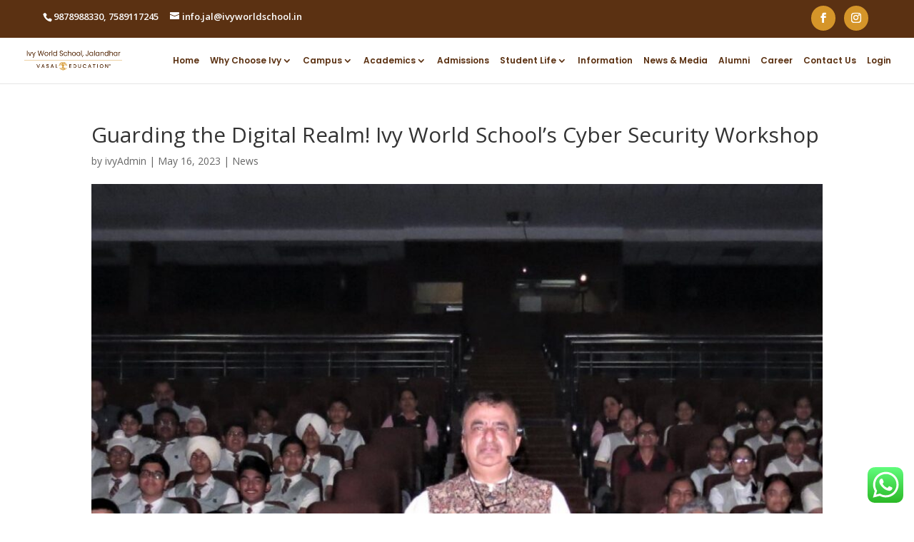

--- FILE ---
content_type: text/css
request_url: https://ivyworldschool.in/wp-content/themes/Divi-child/style.css?ver=4.21.1.1691574783
body_size: -46
content:
/*
Theme Name: Divi Child Theme
Template: Divi
Author: Child Theme Configurator
Version: 4.21.1.1691574783
Updated: 2023-08-09 09:53:03

*/



--- FILE ---
content_type: text/css
request_url: https://ivyworldschool.in/wp-content/et-cache/global/et-divi-customizer-global.min.css?ver=1769156624
body_size: 1598
content:
.nav li ul{border-color:#5b3112}.et_secondary_nav_enabled #page-container #top-header{background-color:#5b3112!important}#et-secondary-nav li ul{background-color:#5b3112}.et_header_style_centered .mobile_nav .select_page,.et_header_style_split .mobile_nav .select_page,.et_nav_text_color_light #top-menu>li>a,.et_nav_text_color_dark #top-menu>li>a,#top-menu a,.et_mobile_menu li a,.et_nav_text_color_light .et_mobile_menu li a,.et_nav_text_color_dark .et_mobile_menu li a,#et_search_icon:before,.et_search_form_container input,span.et_close_search_field:after,#et-top-navigation .et-cart-info{color:#5b3112}.et_search_form_container input::-moz-placeholder{color:#5b3112}.et_search_form_container input::-webkit-input-placeholder{color:#5b3112}.et_search_form_container input:-ms-input-placeholder{color:#5b3112}#top-menu li a{font-size:12px}body.et_vertical_nav .container.et_search_form_container .et-search-form input{font-size:12px!important}#top-menu li.current-menu-ancestor>a,#top-menu li.current-menu-item>a,#top-menu li.current_page_item>a{color:#d59529}@media only screen and (min-width:981px){.et_header_style_left #et-top-navigation,.et_header_style_split #et-top-navigation{padding:70px 0 0 0}.et_header_style_left #et-top-navigation nav>ul>li>a,.et_header_style_split #et-top-navigation nav>ul>li>a{padding-bottom:70px}.et_header_style_split .centered-inline-logo-wrap{width:140px;margin:-140px 0}.et_header_style_split .centered-inline-logo-wrap #logo{max-height:140px}.et_pb_svg_logo.et_header_style_split .centered-inline-logo-wrap #logo{height:140px}.et_header_style_centered #top-menu>li>a{padding-bottom:25px}.et_header_style_slide #et-top-navigation,.et_header_style_fullscreen #et-top-navigation{padding:61px 0 61px 0!important}.et_header_style_centered #main-header .logo_container{height:140px}#logo{max-height:100%}.et_pb_svg_logo #logo{height:100%}.et_fixed_nav #page-container .et-fixed-header#top-header{background-color:#5b3112!important}.et_fixed_nav #page-container .et-fixed-header#top-header #et-secondary-nav li ul{background-color:#5b3112}.et-fixed-header #top-menu a,.et-fixed-header #et_search_icon:before,.et-fixed-header #et_top_search .et-search-form input,.et-fixed-header .et_search_form_container input,.et-fixed-header .et_close_search_field:after,.et-fixed-header #et-top-navigation .et-cart-info{color:#5b3112!important}.et-fixed-header .et_search_form_container input::-moz-placeholder{color:#5b3112!important}.et-fixed-header .et_search_form_container input::-webkit-input-placeholder{color:#5b3112!important}.et-fixed-header .et_search_form_container input:-ms-input-placeholder{color:#5b3112!important}.et-fixed-header #top-menu li.current-menu-ancestor>a,.et-fixed-header #top-menu li.current-menu-item>a,.et-fixed-header #top-menu li.current_page_item>a{color:#5b3112!important}}@media only screen and (min-width:1350px){.et_pb_row{padding:27px 0}.et_pb_section{padding:54px 0}.single.et_pb_pagebuilder_layout.et_full_width_page .et_post_meta_wrapper{padding-top:81px}.et_pb_fullwidth_section{padding:0}}	#main-header,#et-top-navigation{font-family:'Poppins',Helvetica,Arial,Lucida,sans-serif}#top-header #et-info{width:100%}#top-header .et-social-icons{float:right!important}#top-header,#top-header .container{width:100%;max-width:100%;margin:auto;position:relative;padding-right:32px;padding-left:30px}#top-header,#top-header .container,#top-header #et-info,#top-header{line-height:2em;font-size:13px}#top-header .et-social-icon a{font-size:14px;background-color:#d59529;padding:10px;border-radius:100%}.page-id-33 #main-header{display:none}.page-id-33 #page-container{padding-top:0px!important}#et-main-area{overflow-x:hidden}#top-menu li{display:inline-block;font-size:14px;padding-right:15px}#top-menu .menu-item-has-children>a:first-child,#et-secondary-nav .menu-item-has-children>a:first-child{padding-right:15px}.et_contact_bottom_container{display:flex!important;justify-content:center!important;float:none!important}.cfrm{width:100%;background:white;padding:15px!important;font-family:'Poppins',sans-serif}.wpcf7-submit{background:white;font-size:20px;padding:10px 60px;margin-left:55px;border:none;font-family:'Poppins',sans-serif}::placeholder{color:black}.fileclassform{width:100%;padding:15px;border:1px solid #bbb;background:white}.wpcf7-form p{padding-bottom:25px!important}.submitdiv p{margin-top:0px;display:flex!important;justify-content:center!important;float:none!important}.wpcf7-spinner{margin:10px 24px!important}#et_pb_contact_message_0{resize:none}.caption{padding-bottom:20px!important}.more-link{transform:translate(23px,15px);background:#5b3112;width:10rem;text-align:center;padding:10px 10px;border-radius:25px;text-transform:capitalize;color:white}.alignleft a{background:#5b3112;color:white;padding:15px 15px;font-size:16px}@media only screen and (min-width:981px){.et_header_style_left #et-top-navigation,.et_header_style_split #et-top-navigation{padding:25px 0 0 0}.et_header_style_left #et-top-navigation nav>ul>li>a,.et_header_style_split #et-top-navigation nav>ul>li>a{padding-bottom:25px}}@media only screen and (min-width:1080px){.dt-blog .et_pb_post.has-post-thumbnail .entry-featured-image-url{float:left;width:40%;margin-right:4%}.dt-blog .et_pb_post.has-post-thumbnail:not(.format-gallery)>.post-content{padding-left:40%}.alignleft a{background:#5b3112;color:white;padding:15px 15px;font-size:16px}.more-link{transform:translate(45px,-60px);background:#5b3112;width:10rem;text-align:center;padding:10px 10px;border-radius:25px;text-transform:capitalize;color:white}.et_pb_ajax_pagination_container article{box-shadow:0 4px 8px 0 rgba(0,0,0,0.2),0 6px 20px 0 rgba(0,0,0,0.19);padding:25px 25px 25px 25px}#pa-blog-meta-icons .post-meta .published:before{content:"\e023";font-family:ETMODULES;color:#5b3112;font-weight:bold;margin-right:15px}}.et_pb_ajax_pagination_container article{box-shadow:0 4px 8px 0 rgba(0,0,0,0.2),0 6px 20px 0 rgba(0,0,0,0.19);padding:25px 25px 25px 25px}#pa-blog-meta-icons .post-meta .published:before{content:"\e023";font-family:ETMODULES;color:#5b3112;font-weight:bold;margin-right:15px}.et-pb-arrow-prev{color:#5b3112!important}.et-pb-arrow-next{color:#5b3112!important}.et-pb-active-control{background-color:#5b3112!important}.swiper-button-prev{color:#5b3112!important}.swiper-button-next{color:#5b3112!important}#instagram-gallery-feed-0 .instagram-gallery-item__media-mask{background-color:transparent!important}.flex-prev{background-color:#5b3112!important}.flex-next{background-color:#5b3112!important}.slides li:hover{border:15px solid #5b3112!important}.swiper-button-prev{color:#d59529!important}.swiper-button-next{color:#d59529!important}.et-pb-arrow-prev{color:#d59529!important}.et-pb-arrow-next{color:#d59529!important}@media (max-width:1599.98px){#logo{max-height:80%}}@media (max-width:1399.98px){#logo{max-height:70%}}@media (max-width:1299.98px){#logo{max-height:48%}}